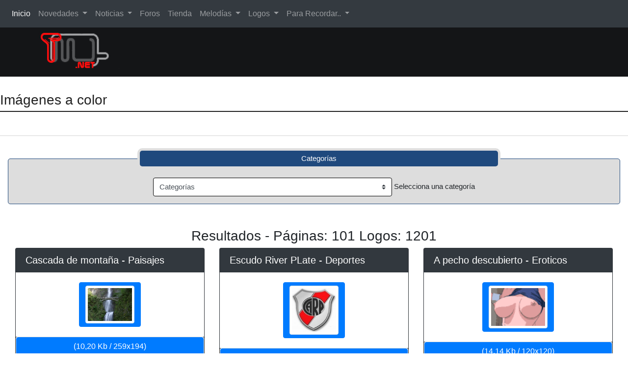

--- FILE ---
content_type: text/html
request_url: https://www.todomovil.net/logoswap/
body_size: 17601
content:
<!DOCTYPE html>
<html lang="es">
 <head>

 <meta content="text/html; charset=iso-8859-1" http-equiv=Content-Type>
 <meta name="viewport" content="width=device-width, initial-scale=1">



<title>Descarga de imagenes a color vía Wap , sms gratis, melodías polifónicas, galeria de logos y buscador de melodias todo gratis, tienda de telefonía y accesorios móvil</title>
<meta name="description" content="Descarga tus logos, melodias, sms gratis y sms dinámicos nokia desde todomovil. Disponemos de tienda on-line de accesorios de telefonia móvil con fundas, carcasas, antenas, ademas de buscador gratuito de melodias, galería de logos (logos inicio) gratis, software, noticias GSM, desbloqueo(unlock), galería de teléfonos móvil, wap, gprs, umts..">
<meta name="keywords" content="logos, salvapantallas, sms dinamicos,  iconos, calendarios, envio gratis, logos, melodias, sms, cables, unlock, nokia, liberar, free, logos, send, ringtones, unlock, nokia, alcatel, amena, philips, ring, tones, melodies, gratuitos, Gsm, telefono, mobil, mobile, toques, telefonia movil, telebuzones, celular, trucos, sms largos, nortom, cara movil logo, logos grtis, melodias gratis.">




	




    <link href="https://maxcdn.bootstrapcdn.com/bootstrap/4.0.0/css/bootstrap.min.css" rel="stylesheet" id="bootstrap-css">
    <link href="/bootstrap/css/propio.css" rel="stylesheet" type="text/css" id="css">

    <script src="https://code.jquery.com/jquery-1.11.1.min.js"></script>

    <script src="https://maxcdn.bootstrapcdn.com/bootstrap/4.0.0/js/bootstrap.min.js"></script>


</head>
<body>


<!-- Menú Navbar y logo//-->


<nav class="navbar navbar-expand-lg navbar navbar-dark bg-dark">
  <a class="navbar-brand" href="#">Navbar</a>
  <button class="navbar-toggler" type="button" data-toggle="collapse" data-target="#navbarSupportedContent" aria-controls="navbarSupportedContent" aria-expanded="false" aria-label="Toggle navigation">
    <span class="navbar-toggler-icon"></span>
  </button>

  <div class="collapse navbar-collapse" id="navbarSupportedContent">
    <ul class="navbar-nav mr-auto">
      <li class="nav-item active">
        <a class="nav-link" href="/">Inicio <span class="sr-only">(current)</span></a>
      </li>
      <li class="nav-item dropdown">
        <a class="nav-link dropdown-toggle" href="#" id="navbarDropdown" role="button" data-toggle="dropdown" aria-haspopup="true" aria-expanded="false">
          Novedades
        </a>
        <div class="dropdown-menu" aria-labelledby="navbarDropdown">
          <a class="dropdown-item" href="/novedades/">Últimas Novedades</a>
          <div class="dropdown-divider"></div>
          <a class="dropdown-item" href="/buscador/buscarticulos.asp">Buscador</a>
        </div>
      </li>
      <li class="nav-item dropdown">
        <a class="nav-link dropdown-toggle" href="#" id="navbarDropdown" role="button" data-toggle="dropdown" aria-haspopup="true" aria-expanded="false">
          Noticias
        </a>
        <div class="dropdown-menu" aria-labelledby="navbarDropdown">
          <a class="dropdown-item" href="/noticias/telefonia.asp">Smartphones </a>
          <a class="dropdown-item" href="/noticias/internet.asp">Internet</a>
          <a class="dropdown-item" href="/noticias/dispositivos.asp">Dispositivos</a>
          <a class="dropdown-item" href="/noticias/operadores.asp">Operadores</a>
          <a class="dropdown-item" href="/noticias/tecnologia.asp">Tecnología</a>
          <a class="dropdown-item" href="/noticias/software.asp">Apps/software</a>
          <a class="dropdown-item" href="/noticias/videojuegos.asp">Videojuegos</a>
          <a class="dropdown-item" href="/noticias/informatica.asp">Informática</a>
          <a class="dropdown-item" href="/noticias/cine_tv.asp">Cine/Tv</a>
          <div class="dropdown-divider"></div>
          <a class="dropdown-item" href="/buscador/">Buscador</a>
          <a class="dropdown-item" href="/articulos/">Hemeroteca</a>
          <a class="dropdown-item" href="/prensa/">Prensa</a>

        </div>
      </li>

      <li class="nav-item">
        <a class="nav-link" href="/foro/">Foros</a>
      </li>

      <li class="nav-item">
        <a class="nav-link" href="/tiendacables/">Tienda</a>
      </li>

      <li class="nav-item dropdown">
        <a class="nav-link dropdown-toggle" href="#" id="navbarDropdown" role="button" data-toggle="dropdown" aria-haspopup="true" aria-expanded="false">
          Melodías
        </a>
        <div class="dropdown-menu" aria-labelledby="navbarDropdown">
          <a class="dropdown-item" href="/mp3/">Melodías Mp3</a>
          <a class="dropdown-item" href="/wap/">Melodías polifónicas</a>
 
          <div class="dropdown-divider"></div>
          <a class="dropdown-item" href="/bucadormelodias.asp">Buscador Melodías RTTTL</a>
          <a class="dropdown-item" href="/melodias/midi.asp">Melodías Midi</a>
          <a class="dropdown-item" href="/melodias/rtttl.asp">Melodías RTTTL</a>
          <a class="dropdown-item" href="/bucadormelodiaskey.asp">Buscador Key-Press</a>
        </div>
      </li>

      <li class="nav-item dropdown">
        <a class="nav-link dropdown-toggle" href="#" id="navbarDropdown" role="button" data-toggle="dropdown" aria-haspopup="true" aria-expanded="false">
          Logos
        </a>
        <div class="dropdown-menu" aria-labelledby="navbarDropdown">
          <a class="dropdown-item" href="/logoswap/">Logos a Color</a>
          <a class="dropdown-item" href="/logoswap/buscar.asp">Buscador de Logos</a>
          <div class="dropdown-divider"></div>
          <a class="dropdown-item" href="/logos/">Logos Antiguos</a>
        </div>
      </li>

      <li class="nav-item dropdown">
        <a class="nav-link dropdown-toggle" href="#" id="navbarDropdown" role="button" data-toggle="dropdown" aria-haspopup="true" aria-expanded="false">
          Para Recordar..
        </a>
        <div class="dropdown-menu" aria-labelledby="navbarDropdown">
          <a class="dropdown-item" href="/gsm/">Tecnología GSM</a>
          <a class="dropdown-item" href="/gprs/">Tecnología GPRS</a>
          <a class="dropdown-item" href="/bluetooth/">Tecnología bluetooth</a>
          <a class="dropdown-item" href="/pocket/">Pocket Pc</a>
          <a class="dropdown-item" href="/mms/">MMS</a>
          <a class="dropdown-item" href="/umts/">UMTS</a>
          <div class="dropdown-divider"></div>
          <a class="dropdown-item" href="/curiosidades/">Curiosidades</a>

        </div>
      </li>
    </ul>

  </div>
</nav>




    <div class="top-head left">
    <div class="container">
        <div class="row">
	    <a href="/"><img src="/img/logo_negro.jpg" align="center"></a>
           <div class="col-md-6 col-lg-4"></div>
           <div class="col-md-6 col-lg-3 ml-auto admin-bar hidden-sm-down"><nav class="nav nav-inline"></nav></div>
        </div>  <!-- fin row -->
    </div>  <!-- Container-->
    </div>  <!-- small-top-->

<!-- fin Menú NavBar y logo//-->

<!-- inicio contenidos del centro//-->    
 
<section class="section-01">
        <h3 class="heading-large">Imágenes a color</h3>
</section>

<section>
  <div class="container-fluid">
    <!-- <div class="card">//-->
      <div class="row ">
          <div class="col-md-12 px-3">

	      	 <!-- Inicio contenidos de info//-->




<!-- inicio contenidos del centro//--> 

    <center>
    <form name="todomovil" method=POST action="index.asp">	
    <fieldset  style="width:100%;">
    <legend style="width:60%;">Categorías</legend>
         
		<SELECT class="custom-select"  style="border:1px solid black;width:40%;" NAME="categoria" SIZE=1 onchange="mostrar(categoria.options[categoria.selectedIndex].value);">

			<OPTION VALUE="-" SELECTED>-------</OPTION>
			<OPTION VALUE="" SELECTED>Categorías</OPTION>
			<option value="Animales">Animales</option><option value="Amor">Amor</option><option value="Cine-TV">Cine y TV</option><option value="Bellezas">Bellezas</option><option value="Coches">Coches</option><option value="Deportes">Deportes</option><option value="Dibujos">Dibujos</option><option value="Famosos">Famosos</option><option value="Fotografia">Fotografia</option><option value="Informatica">Informática</option><option value="Musica">Música</option><option value="Paisajes">Paisajes</option><option value="Terror">Terror</option><option value="Telefonia">Telefonía</option><option value="Otros">Otros</option>


		</SELECT>
		Selecciona una categoría
  </fieldset>
  </form>
  </center>
<br /><br />

<center><h3>Resultados -  Páginas: 101 Logos: 1201</h3> </center>

	<div class="container-fluid">
		<div class="row">
	<div class="col-md-4">
			
			<div class="card bg-dark text-white"> 
				<h5 class="card-header">
					Cascada de montaña - Paisajes
				</h5>
				<div class="card-body bg-white" style=" text-align: center;">
					<p class="card-text">
						<a class="btn btn-primary" href="descarga_logo_color.asp?n=4793"><img  src="https://www.todomovil.net/logoswap/imagenes/cascada23.jpg" width="100"  class="img-fluid img-thumbnail" /></a>
					</p>
				
				</div>
				<div class="card bg-default">
					<a class="btn btn-primary" href="descarga_logo_color.asp?n=4793">(10,20 Kb / 259x194)</a><br /><br />
				</div>
			</div>


			
			
			<div class="card bg-dark text-white"> 
				<h5 class="card-header">
					Paisaje de Montaña - Paisajes
				</h5>
				<div class="card-body bg-white" style=" text-align: center;">
					<p class="card-text">
						<a class="btn btn-primary" href="descarga_logo_color.asp?n=4792"><img  src="https://www.todomovil.net/logoswap/imagenes/paisajes.jpg" width="100"  class="img-fluid img-thumbnail" /></a>
					</p>
				
				</div>
				<div class="card bg-default">
					<a class="btn btn-primary" href="descarga_logo_color.asp?n=4792">(9,26 Kb / 279x181)</a><br /><br />
				</div>
			</div>


			
			<div class="card bg-dark text-white">	 
				<h5 class="card-header">
					Demonio de Tasmania - Dibujos
				</h5>
				<div class="card-body  bg-white" style=" text-align: center;">
					<p class="card-text">
						<a class="btn btn-primary" href="descarga_logo_color.asp?n=4451"><img  src="https://www.todomovil.net/logoswap/imagenes/demonito.gif" width="108" height="140" class="img-fluid img-thumbnail" /></a>
					</p>
				
				</div>
				<div class="card bg-default">
					<a class="btn btn-primary" href="descarga_logo_color.asp?n=4451">(12,88 Kb / 108x140)</a><br /><br />
				</div>
			</div>
			
			
			
			<div class="card bg-dark text-white"> 
				<h5 class="card-header">
					Guerra de las Galaxias - Dibujos
				</h5>
				<div class="card-body bg-white" style=" text-align: center;">
					<p class="card-text">
						<a class="btn btn-primary" href="descarga_logo_color.asp?n=4386"><img  src="https://www.todomovil.net/logoswap/imagenes/4676453.gif" width="100"  class="img-fluid img-thumbnail" /></a>
					</p>
				
				</div>
				<div class="card bg-default">
					<a class="btn btn-primary" href="descarga_logo_color.asp?n=4386">(11,59 Kb / 125x120)</a><br /><br />
				</div>
			</div>


			</div><div class="col-md-4">
			
			<div class="card bg-dark text-white"> 
				<h5 class="card-header">
					Escudo River PLate - Deportes
				</h5>
				<div class="card-body bg-white" style=" text-align: center;">
					<p class="card-text">
						<a class="btn btn-primary" href="descarga_logo_color.asp?n=3656"><img  src="https://www.todomovil.net/logoswap/imagenes/river12.jpg" width="100"  class="img-fluid img-thumbnail" /></a>
					</p>
				
				</div>
				<div class="card bg-default">
					<a class="btn btn-primary" href="descarga_logo_color.asp?n=3656">(6,03 Kb / 128x128)</a><br /><br />
				</div>
			</div>


			
			
			<div class="card bg-dark text-white"> 
				<h5 class="card-header">
					Patada de Karate - Deportes
				</h5>
				<div class="card-body bg-white" style=" text-align: center;">
					<p class="card-text">
						<a class="btn btn-primary" href="descarga_logo_color.asp?n=1425"><img  src="https://www.todomovil.net/logoswap/imagenes/PATADA.gif" width="100"  class="img-fluid img-thumbnail" /></a>
					</p>
				
				</div>
				<div class="card bg-default">
					<a class="btn btn-primary" href="descarga_logo_color.asp?n=1425">(13,86 Kb / 176x130)</a><br /><br />
				</div>
			</div>


			
			<div class="card bg-dark text-white">	 
				<h5 class="card-header">
					Auto con ojos - Dibujos
				</h5>
				<div class="card-body  bg-white" style=" text-align: center;">
					<p class="card-text">
						<a class="btn btn-primary" href="descarga_logo_color.asp?n=1423"><img  src="https://www.todomovil.net/logoswap/imagenes/auto10.gif" width="115" height="60" class="img-fluid img-thumbnail" /></a>
					</p>
				
				</div>
				<div class="card bg-default">
					<a class="btn btn-primary" href="descarga_logo_color.asp?n=1423">(6,28 Kb / 115x60)</a><br /><br />
				</div>
			</div>
			
			
			
			<div class="card bg-dark text-white"> 
				<h5 class="card-header">
					Andres - Dibujos
				</h5>
				<div class="card-body bg-white" style=" text-align: center;">
					<p class="card-text">
						<a class="btn btn-primary" href="descarga_logo_color.asp?n=1422"><img  src="https://www.todomovil.net/logoswap/imagenes/andres1.gif" width="100"  class="img-fluid img-thumbnail" /></a>
					</p>
				
				</div>
				<div class="card bg-default">
					<a class="btn btn-primary" href="descarga_logo_color.asp?n=1422">(28,69 Kb / 132x48)</a><br /><br />
				</div>
			</div>


			</div><div class="col-md-4">
			<div class="card bg-dark text-white">	 
				<h5 class="card-header">
					A pecho descubierto - Eroticos
				</h5>
				<div class="card-body  bg-white" style=" text-align: center;">
					<p class="card-text">
						<a class="btn btn-primary" href="descarga_logo_color.asp?n=1409"><img  src="https://www.todomovil.net/logoswap/imagenes/hentai-a4.gif" width="120" height="120" class="img-fluid img-thumbnail" /></a>
					</p>
				
				</div>
				<div class="card bg-default">
					<a class="btn btn-primary" href="descarga_logo_color.asp?n=1409">(14,14 Kb / 120x120)</a><br /><br />
				</div>
			</div>
			
			
			
			<div class="card bg-dark text-white"> 
				<h5 class="card-header">
					Pasión por trepar - Eroticos
				</h5>
				<div class="card-body bg-white" style=" text-align: center;">
					<p class="card-text">
						<a class="btn btn-primary" href="descarga_logo_color.asp?n=1408"><img  src="https://www.todomovil.net/logoswap/imagenes/sexygif-a04.gif" width="100"  class="img-fluid img-thumbnail" /></a>
					</p>
				
				</div>
				<div class="card bg-default">
					<a class="btn btn-primary" href="descarga_logo_color.asp?n=1408">(7,82 Kb / 200x200)</a><br /><br />
				</div>
			</div>


			
			
			<div class="card bg-dark text-white"> 
				<h5 class="card-header">
					Escudo Cabj - Deportes
				</h5>
				<div class="card-body bg-white" style=" text-align: center;">
					<p class="card-text">
						<a class="btn btn-primary" href="descarga_logo_color.asp?n=1392"><img  src="https://www.todomovil.net/logoswap/imagenes/escu.gif" width="100"  class="img-fluid img-thumbnail" /></a>
					</p>
				
				</div>
				<div class="card bg-default">
					<a class="btn btn-primary" href="descarga_logo_color.asp?n=1392">(9,91 Kb / 182x173)</a><br /><br />
				</div>
			</div>


			
			<div class="card bg-dark text-white">	 
				<h5 class="card-header">
					Edificio Torre Antel - Fotografia
				</h5>
				<div class="card-body  bg-white" style=" text-align: center;">
					<p class="card-text">
						<a class="btn btn-primary" href="descarga_logo_color.asp?n=1387"><img  src="https://www.todomovil.net/logoswap/imagenes/Torre_antel_uruguay100x133.jpg" width="100" height="133" class="img-fluid img-thumbnail" /></a>
					</p>
				
				</div>
				<div class="card bg-default">
					<a class="btn btn-primary" href="descarga_logo_color.asp?n=1387">(3,15 Kb / 100x133)</a><br /><br />
				</div>
			</div>
			
			</div>
		</div>
	</div>


<!-- Comienzo paginación de página -->

<section class="banner-sec">
<nav aria-label="..." >
  <ul class="pagination"  style="border:1px solid black">
<li class="page-item active"><span class="page-link">1<span class="sr-only"></span></span></li><li class="page-item"><a class="page-link" href="index.asp?categoria=&pagina=2">2</a></li><li class="page-item"><a class="page-link" href="index.asp?categoria=&pagina=2">Siguiente</a></li>

	
  </ul>
</nav>

</section>

<!-- Fin paginación de pagina -->



<br /><br /><br />

<!-- fin contenidos del centro//-->
      
      
    
    
  
   

<SCRIPT LANGUAGE="JavaScript"> 
<!--  
function mostrar(muestra) 
{ 
	if (muestra != '-')
		document.todomovil.submit()
	else 
		alert("Debe seleccionar una categoría");
} 
--> 
</SCRIPT>


	 <!-- fin contenidos de info//-->

        </div>
       </div>
 <!--</div>//-->
  </div>
</section>

			<!-- fin contenidos del centro//-->

    <br \>

<section class="action-sec">
    <div class="container"><div class="action-box text-center"><h2>TODOMOVIL Copyright &copy; 2026 </h2><a class="btn btn-success" href="/mapa-site.asp">Mapa del sitio</a> </div></div>

</section>

<script src="/bootstrap/js/propio.js"></script>




</body>
</html>

